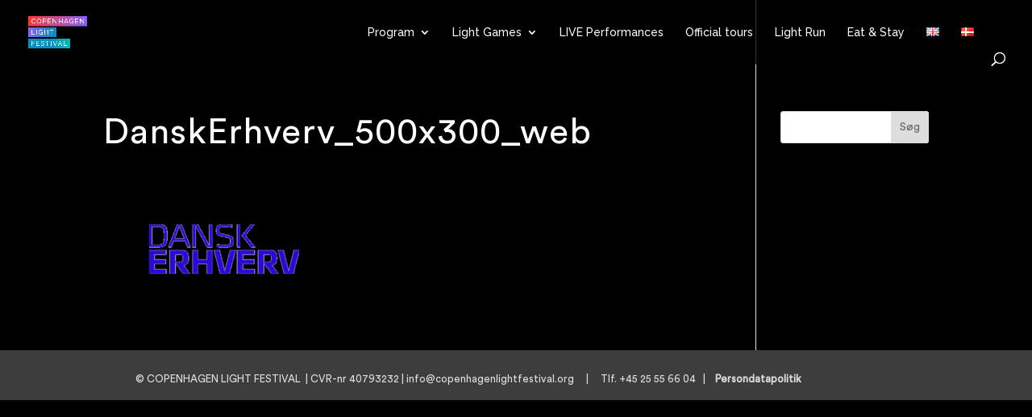

--- FILE ---
content_type: text/css
request_url: https://copenhagenlightfestival.org/wp-content/uploads/useanyfont/uaf.css?ver=1767779351
body_size: 40
content:
				@font-face {
					font-family: 'circular-std-book';
					src: url('/wp-content/uploads/useanyfont/8024Circular-Std-Book.woff2') format('woff2'),
						url('/wp-content/uploads/useanyfont/8024Circular-Std-Book.woff') format('woff');
					font-weight: 400; font-style: normal; font-display: auto;
				}

				.circular-std-book{font-family: 'circular-std-book' !important;}

		